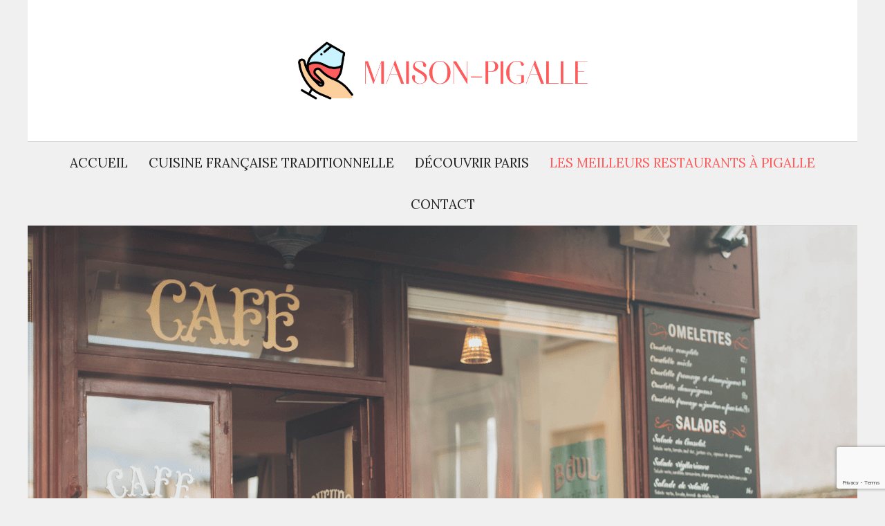

--- FILE ---
content_type: text/html; charset=utf-8
request_url: https://www.google.com/recaptcha/api2/anchor?ar=1&k=6Ld5IhorAAAAAAJOKVjp58bAYRKxYQ9k9DeRo9nC&co=aHR0cHM6Ly93d3cubWFpc29uLXBpZ2FsbGUuY29tOjQ0Mw..&hl=en&v=N67nZn4AqZkNcbeMu4prBgzg&size=invisible&anchor-ms=20000&execute-ms=30000&cb=clc0aphq01xo
body_size: 49577
content:
<!DOCTYPE HTML><html dir="ltr" lang="en"><head><meta http-equiv="Content-Type" content="text/html; charset=UTF-8">
<meta http-equiv="X-UA-Compatible" content="IE=edge">
<title>reCAPTCHA</title>
<style type="text/css">
/* cyrillic-ext */
@font-face {
  font-family: 'Roboto';
  font-style: normal;
  font-weight: 400;
  font-stretch: 100%;
  src: url(//fonts.gstatic.com/s/roboto/v48/KFO7CnqEu92Fr1ME7kSn66aGLdTylUAMa3GUBHMdazTgWw.woff2) format('woff2');
  unicode-range: U+0460-052F, U+1C80-1C8A, U+20B4, U+2DE0-2DFF, U+A640-A69F, U+FE2E-FE2F;
}
/* cyrillic */
@font-face {
  font-family: 'Roboto';
  font-style: normal;
  font-weight: 400;
  font-stretch: 100%;
  src: url(//fonts.gstatic.com/s/roboto/v48/KFO7CnqEu92Fr1ME7kSn66aGLdTylUAMa3iUBHMdazTgWw.woff2) format('woff2');
  unicode-range: U+0301, U+0400-045F, U+0490-0491, U+04B0-04B1, U+2116;
}
/* greek-ext */
@font-face {
  font-family: 'Roboto';
  font-style: normal;
  font-weight: 400;
  font-stretch: 100%;
  src: url(//fonts.gstatic.com/s/roboto/v48/KFO7CnqEu92Fr1ME7kSn66aGLdTylUAMa3CUBHMdazTgWw.woff2) format('woff2');
  unicode-range: U+1F00-1FFF;
}
/* greek */
@font-face {
  font-family: 'Roboto';
  font-style: normal;
  font-weight: 400;
  font-stretch: 100%;
  src: url(//fonts.gstatic.com/s/roboto/v48/KFO7CnqEu92Fr1ME7kSn66aGLdTylUAMa3-UBHMdazTgWw.woff2) format('woff2');
  unicode-range: U+0370-0377, U+037A-037F, U+0384-038A, U+038C, U+038E-03A1, U+03A3-03FF;
}
/* math */
@font-face {
  font-family: 'Roboto';
  font-style: normal;
  font-weight: 400;
  font-stretch: 100%;
  src: url(//fonts.gstatic.com/s/roboto/v48/KFO7CnqEu92Fr1ME7kSn66aGLdTylUAMawCUBHMdazTgWw.woff2) format('woff2');
  unicode-range: U+0302-0303, U+0305, U+0307-0308, U+0310, U+0312, U+0315, U+031A, U+0326-0327, U+032C, U+032F-0330, U+0332-0333, U+0338, U+033A, U+0346, U+034D, U+0391-03A1, U+03A3-03A9, U+03B1-03C9, U+03D1, U+03D5-03D6, U+03F0-03F1, U+03F4-03F5, U+2016-2017, U+2034-2038, U+203C, U+2040, U+2043, U+2047, U+2050, U+2057, U+205F, U+2070-2071, U+2074-208E, U+2090-209C, U+20D0-20DC, U+20E1, U+20E5-20EF, U+2100-2112, U+2114-2115, U+2117-2121, U+2123-214F, U+2190, U+2192, U+2194-21AE, U+21B0-21E5, U+21F1-21F2, U+21F4-2211, U+2213-2214, U+2216-22FF, U+2308-230B, U+2310, U+2319, U+231C-2321, U+2336-237A, U+237C, U+2395, U+239B-23B7, U+23D0, U+23DC-23E1, U+2474-2475, U+25AF, U+25B3, U+25B7, U+25BD, U+25C1, U+25CA, U+25CC, U+25FB, U+266D-266F, U+27C0-27FF, U+2900-2AFF, U+2B0E-2B11, U+2B30-2B4C, U+2BFE, U+3030, U+FF5B, U+FF5D, U+1D400-1D7FF, U+1EE00-1EEFF;
}
/* symbols */
@font-face {
  font-family: 'Roboto';
  font-style: normal;
  font-weight: 400;
  font-stretch: 100%;
  src: url(//fonts.gstatic.com/s/roboto/v48/KFO7CnqEu92Fr1ME7kSn66aGLdTylUAMaxKUBHMdazTgWw.woff2) format('woff2');
  unicode-range: U+0001-000C, U+000E-001F, U+007F-009F, U+20DD-20E0, U+20E2-20E4, U+2150-218F, U+2190, U+2192, U+2194-2199, U+21AF, U+21E6-21F0, U+21F3, U+2218-2219, U+2299, U+22C4-22C6, U+2300-243F, U+2440-244A, U+2460-24FF, U+25A0-27BF, U+2800-28FF, U+2921-2922, U+2981, U+29BF, U+29EB, U+2B00-2BFF, U+4DC0-4DFF, U+FFF9-FFFB, U+10140-1018E, U+10190-1019C, U+101A0, U+101D0-101FD, U+102E0-102FB, U+10E60-10E7E, U+1D2C0-1D2D3, U+1D2E0-1D37F, U+1F000-1F0FF, U+1F100-1F1AD, U+1F1E6-1F1FF, U+1F30D-1F30F, U+1F315, U+1F31C, U+1F31E, U+1F320-1F32C, U+1F336, U+1F378, U+1F37D, U+1F382, U+1F393-1F39F, U+1F3A7-1F3A8, U+1F3AC-1F3AF, U+1F3C2, U+1F3C4-1F3C6, U+1F3CA-1F3CE, U+1F3D4-1F3E0, U+1F3ED, U+1F3F1-1F3F3, U+1F3F5-1F3F7, U+1F408, U+1F415, U+1F41F, U+1F426, U+1F43F, U+1F441-1F442, U+1F444, U+1F446-1F449, U+1F44C-1F44E, U+1F453, U+1F46A, U+1F47D, U+1F4A3, U+1F4B0, U+1F4B3, U+1F4B9, U+1F4BB, U+1F4BF, U+1F4C8-1F4CB, U+1F4D6, U+1F4DA, U+1F4DF, U+1F4E3-1F4E6, U+1F4EA-1F4ED, U+1F4F7, U+1F4F9-1F4FB, U+1F4FD-1F4FE, U+1F503, U+1F507-1F50B, U+1F50D, U+1F512-1F513, U+1F53E-1F54A, U+1F54F-1F5FA, U+1F610, U+1F650-1F67F, U+1F687, U+1F68D, U+1F691, U+1F694, U+1F698, U+1F6AD, U+1F6B2, U+1F6B9-1F6BA, U+1F6BC, U+1F6C6-1F6CF, U+1F6D3-1F6D7, U+1F6E0-1F6EA, U+1F6F0-1F6F3, U+1F6F7-1F6FC, U+1F700-1F7FF, U+1F800-1F80B, U+1F810-1F847, U+1F850-1F859, U+1F860-1F887, U+1F890-1F8AD, U+1F8B0-1F8BB, U+1F8C0-1F8C1, U+1F900-1F90B, U+1F93B, U+1F946, U+1F984, U+1F996, U+1F9E9, U+1FA00-1FA6F, U+1FA70-1FA7C, U+1FA80-1FA89, U+1FA8F-1FAC6, U+1FACE-1FADC, U+1FADF-1FAE9, U+1FAF0-1FAF8, U+1FB00-1FBFF;
}
/* vietnamese */
@font-face {
  font-family: 'Roboto';
  font-style: normal;
  font-weight: 400;
  font-stretch: 100%;
  src: url(//fonts.gstatic.com/s/roboto/v48/KFO7CnqEu92Fr1ME7kSn66aGLdTylUAMa3OUBHMdazTgWw.woff2) format('woff2');
  unicode-range: U+0102-0103, U+0110-0111, U+0128-0129, U+0168-0169, U+01A0-01A1, U+01AF-01B0, U+0300-0301, U+0303-0304, U+0308-0309, U+0323, U+0329, U+1EA0-1EF9, U+20AB;
}
/* latin-ext */
@font-face {
  font-family: 'Roboto';
  font-style: normal;
  font-weight: 400;
  font-stretch: 100%;
  src: url(//fonts.gstatic.com/s/roboto/v48/KFO7CnqEu92Fr1ME7kSn66aGLdTylUAMa3KUBHMdazTgWw.woff2) format('woff2');
  unicode-range: U+0100-02BA, U+02BD-02C5, U+02C7-02CC, U+02CE-02D7, U+02DD-02FF, U+0304, U+0308, U+0329, U+1D00-1DBF, U+1E00-1E9F, U+1EF2-1EFF, U+2020, U+20A0-20AB, U+20AD-20C0, U+2113, U+2C60-2C7F, U+A720-A7FF;
}
/* latin */
@font-face {
  font-family: 'Roboto';
  font-style: normal;
  font-weight: 400;
  font-stretch: 100%;
  src: url(//fonts.gstatic.com/s/roboto/v48/KFO7CnqEu92Fr1ME7kSn66aGLdTylUAMa3yUBHMdazQ.woff2) format('woff2');
  unicode-range: U+0000-00FF, U+0131, U+0152-0153, U+02BB-02BC, U+02C6, U+02DA, U+02DC, U+0304, U+0308, U+0329, U+2000-206F, U+20AC, U+2122, U+2191, U+2193, U+2212, U+2215, U+FEFF, U+FFFD;
}
/* cyrillic-ext */
@font-face {
  font-family: 'Roboto';
  font-style: normal;
  font-weight: 500;
  font-stretch: 100%;
  src: url(//fonts.gstatic.com/s/roboto/v48/KFO7CnqEu92Fr1ME7kSn66aGLdTylUAMa3GUBHMdazTgWw.woff2) format('woff2');
  unicode-range: U+0460-052F, U+1C80-1C8A, U+20B4, U+2DE0-2DFF, U+A640-A69F, U+FE2E-FE2F;
}
/* cyrillic */
@font-face {
  font-family: 'Roboto';
  font-style: normal;
  font-weight: 500;
  font-stretch: 100%;
  src: url(//fonts.gstatic.com/s/roboto/v48/KFO7CnqEu92Fr1ME7kSn66aGLdTylUAMa3iUBHMdazTgWw.woff2) format('woff2');
  unicode-range: U+0301, U+0400-045F, U+0490-0491, U+04B0-04B1, U+2116;
}
/* greek-ext */
@font-face {
  font-family: 'Roboto';
  font-style: normal;
  font-weight: 500;
  font-stretch: 100%;
  src: url(//fonts.gstatic.com/s/roboto/v48/KFO7CnqEu92Fr1ME7kSn66aGLdTylUAMa3CUBHMdazTgWw.woff2) format('woff2');
  unicode-range: U+1F00-1FFF;
}
/* greek */
@font-face {
  font-family: 'Roboto';
  font-style: normal;
  font-weight: 500;
  font-stretch: 100%;
  src: url(//fonts.gstatic.com/s/roboto/v48/KFO7CnqEu92Fr1ME7kSn66aGLdTylUAMa3-UBHMdazTgWw.woff2) format('woff2');
  unicode-range: U+0370-0377, U+037A-037F, U+0384-038A, U+038C, U+038E-03A1, U+03A3-03FF;
}
/* math */
@font-face {
  font-family: 'Roboto';
  font-style: normal;
  font-weight: 500;
  font-stretch: 100%;
  src: url(//fonts.gstatic.com/s/roboto/v48/KFO7CnqEu92Fr1ME7kSn66aGLdTylUAMawCUBHMdazTgWw.woff2) format('woff2');
  unicode-range: U+0302-0303, U+0305, U+0307-0308, U+0310, U+0312, U+0315, U+031A, U+0326-0327, U+032C, U+032F-0330, U+0332-0333, U+0338, U+033A, U+0346, U+034D, U+0391-03A1, U+03A3-03A9, U+03B1-03C9, U+03D1, U+03D5-03D6, U+03F0-03F1, U+03F4-03F5, U+2016-2017, U+2034-2038, U+203C, U+2040, U+2043, U+2047, U+2050, U+2057, U+205F, U+2070-2071, U+2074-208E, U+2090-209C, U+20D0-20DC, U+20E1, U+20E5-20EF, U+2100-2112, U+2114-2115, U+2117-2121, U+2123-214F, U+2190, U+2192, U+2194-21AE, U+21B0-21E5, U+21F1-21F2, U+21F4-2211, U+2213-2214, U+2216-22FF, U+2308-230B, U+2310, U+2319, U+231C-2321, U+2336-237A, U+237C, U+2395, U+239B-23B7, U+23D0, U+23DC-23E1, U+2474-2475, U+25AF, U+25B3, U+25B7, U+25BD, U+25C1, U+25CA, U+25CC, U+25FB, U+266D-266F, U+27C0-27FF, U+2900-2AFF, U+2B0E-2B11, U+2B30-2B4C, U+2BFE, U+3030, U+FF5B, U+FF5D, U+1D400-1D7FF, U+1EE00-1EEFF;
}
/* symbols */
@font-face {
  font-family: 'Roboto';
  font-style: normal;
  font-weight: 500;
  font-stretch: 100%;
  src: url(//fonts.gstatic.com/s/roboto/v48/KFO7CnqEu92Fr1ME7kSn66aGLdTylUAMaxKUBHMdazTgWw.woff2) format('woff2');
  unicode-range: U+0001-000C, U+000E-001F, U+007F-009F, U+20DD-20E0, U+20E2-20E4, U+2150-218F, U+2190, U+2192, U+2194-2199, U+21AF, U+21E6-21F0, U+21F3, U+2218-2219, U+2299, U+22C4-22C6, U+2300-243F, U+2440-244A, U+2460-24FF, U+25A0-27BF, U+2800-28FF, U+2921-2922, U+2981, U+29BF, U+29EB, U+2B00-2BFF, U+4DC0-4DFF, U+FFF9-FFFB, U+10140-1018E, U+10190-1019C, U+101A0, U+101D0-101FD, U+102E0-102FB, U+10E60-10E7E, U+1D2C0-1D2D3, U+1D2E0-1D37F, U+1F000-1F0FF, U+1F100-1F1AD, U+1F1E6-1F1FF, U+1F30D-1F30F, U+1F315, U+1F31C, U+1F31E, U+1F320-1F32C, U+1F336, U+1F378, U+1F37D, U+1F382, U+1F393-1F39F, U+1F3A7-1F3A8, U+1F3AC-1F3AF, U+1F3C2, U+1F3C4-1F3C6, U+1F3CA-1F3CE, U+1F3D4-1F3E0, U+1F3ED, U+1F3F1-1F3F3, U+1F3F5-1F3F7, U+1F408, U+1F415, U+1F41F, U+1F426, U+1F43F, U+1F441-1F442, U+1F444, U+1F446-1F449, U+1F44C-1F44E, U+1F453, U+1F46A, U+1F47D, U+1F4A3, U+1F4B0, U+1F4B3, U+1F4B9, U+1F4BB, U+1F4BF, U+1F4C8-1F4CB, U+1F4D6, U+1F4DA, U+1F4DF, U+1F4E3-1F4E6, U+1F4EA-1F4ED, U+1F4F7, U+1F4F9-1F4FB, U+1F4FD-1F4FE, U+1F503, U+1F507-1F50B, U+1F50D, U+1F512-1F513, U+1F53E-1F54A, U+1F54F-1F5FA, U+1F610, U+1F650-1F67F, U+1F687, U+1F68D, U+1F691, U+1F694, U+1F698, U+1F6AD, U+1F6B2, U+1F6B9-1F6BA, U+1F6BC, U+1F6C6-1F6CF, U+1F6D3-1F6D7, U+1F6E0-1F6EA, U+1F6F0-1F6F3, U+1F6F7-1F6FC, U+1F700-1F7FF, U+1F800-1F80B, U+1F810-1F847, U+1F850-1F859, U+1F860-1F887, U+1F890-1F8AD, U+1F8B0-1F8BB, U+1F8C0-1F8C1, U+1F900-1F90B, U+1F93B, U+1F946, U+1F984, U+1F996, U+1F9E9, U+1FA00-1FA6F, U+1FA70-1FA7C, U+1FA80-1FA89, U+1FA8F-1FAC6, U+1FACE-1FADC, U+1FADF-1FAE9, U+1FAF0-1FAF8, U+1FB00-1FBFF;
}
/* vietnamese */
@font-face {
  font-family: 'Roboto';
  font-style: normal;
  font-weight: 500;
  font-stretch: 100%;
  src: url(//fonts.gstatic.com/s/roboto/v48/KFO7CnqEu92Fr1ME7kSn66aGLdTylUAMa3OUBHMdazTgWw.woff2) format('woff2');
  unicode-range: U+0102-0103, U+0110-0111, U+0128-0129, U+0168-0169, U+01A0-01A1, U+01AF-01B0, U+0300-0301, U+0303-0304, U+0308-0309, U+0323, U+0329, U+1EA0-1EF9, U+20AB;
}
/* latin-ext */
@font-face {
  font-family: 'Roboto';
  font-style: normal;
  font-weight: 500;
  font-stretch: 100%;
  src: url(//fonts.gstatic.com/s/roboto/v48/KFO7CnqEu92Fr1ME7kSn66aGLdTylUAMa3KUBHMdazTgWw.woff2) format('woff2');
  unicode-range: U+0100-02BA, U+02BD-02C5, U+02C7-02CC, U+02CE-02D7, U+02DD-02FF, U+0304, U+0308, U+0329, U+1D00-1DBF, U+1E00-1E9F, U+1EF2-1EFF, U+2020, U+20A0-20AB, U+20AD-20C0, U+2113, U+2C60-2C7F, U+A720-A7FF;
}
/* latin */
@font-face {
  font-family: 'Roboto';
  font-style: normal;
  font-weight: 500;
  font-stretch: 100%;
  src: url(//fonts.gstatic.com/s/roboto/v48/KFO7CnqEu92Fr1ME7kSn66aGLdTylUAMa3yUBHMdazQ.woff2) format('woff2');
  unicode-range: U+0000-00FF, U+0131, U+0152-0153, U+02BB-02BC, U+02C6, U+02DA, U+02DC, U+0304, U+0308, U+0329, U+2000-206F, U+20AC, U+2122, U+2191, U+2193, U+2212, U+2215, U+FEFF, U+FFFD;
}
/* cyrillic-ext */
@font-face {
  font-family: 'Roboto';
  font-style: normal;
  font-weight: 900;
  font-stretch: 100%;
  src: url(//fonts.gstatic.com/s/roboto/v48/KFO7CnqEu92Fr1ME7kSn66aGLdTylUAMa3GUBHMdazTgWw.woff2) format('woff2');
  unicode-range: U+0460-052F, U+1C80-1C8A, U+20B4, U+2DE0-2DFF, U+A640-A69F, U+FE2E-FE2F;
}
/* cyrillic */
@font-face {
  font-family: 'Roboto';
  font-style: normal;
  font-weight: 900;
  font-stretch: 100%;
  src: url(//fonts.gstatic.com/s/roboto/v48/KFO7CnqEu92Fr1ME7kSn66aGLdTylUAMa3iUBHMdazTgWw.woff2) format('woff2');
  unicode-range: U+0301, U+0400-045F, U+0490-0491, U+04B0-04B1, U+2116;
}
/* greek-ext */
@font-face {
  font-family: 'Roboto';
  font-style: normal;
  font-weight: 900;
  font-stretch: 100%;
  src: url(//fonts.gstatic.com/s/roboto/v48/KFO7CnqEu92Fr1ME7kSn66aGLdTylUAMa3CUBHMdazTgWw.woff2) format('woff2');
  unicode-range: U+1F00-1FFF;
}
/* greek */
@font-face {
  font-family: 'Roboto';
  font-style: normal;
  font-weight: 900;
  font-stretch: 100%;
  src: url(//fonts.gstatic.com/s/roboto/v48/KFO7CnqEu92Fr1ME7kSn66aGLdTylUAMa3-UBHMdazTgWw.woff2) format('woff2');
  unicode-range: U+0370-0377, U+037A-037F, U+0384-038A, U+038C, U+038E-03A1, U+03A3-03FF;
}
/* math */
@font-face {
  font-family: 'Roboto';
  font-style: normal;
  font-weight: 900;
  font-stretch: 100%;
  src: url(//fonts.gstatic.com/s/roboto/v48/KFO7CnqEu92Fr1ME7kSn66aGLdTylUAMawCUBHMdazTgWw.woff2) format('woff2');
  unicode-range: U+0302-0303, U+0305, U+0307-0308, U+0310, U+0312, U+0315, U+031A, U+0326-0327, U+032C, U+032F-0330, U+0332-0333, U+0338, U+033A, U+0346, U+034D, U+0391-03A1, U+03A3-03A9, U+03B1-03C9, U+03D1, U+03D5-03D6, U+03F0-03F1, U+03F4-03F5, U+2016-2017, U+2034-2038, U+203C, U+2040, U+2043, U+2047, U+2050, U+2057, U+205F, U+2070-2071, U+2074-208E, U+2090-209C, U+20D0-20DC, U+20E1, U+20E5-20EF, U+2100-2112, U+2114-2115, U+2117-2121, U+2123-214F, U+2190, U+2192, U+2194-21AE, U+21B0-21E5, U+21F1-21F2, U+21F4-2211, U+2213-2214, U+2216-22FF, U+2308-230B, U+2310, U+2319, U+231C-2321, U+2336-237A, U+237C, U+2395, U+239B-23B7, U+23D0, U+23DC-23E1, U+2474-2475, U+25AF, U+25B3, U+25B7, U+25BD, U+25C1, U+25CA, U+25CC, U+25FB, U+266D-266F, U+27C0-27FF, U+2900-2AFF, U+2B0E-2B11, U+2B30-2B4C, U+2BFE, U+3030, U+FF5B, U+FF5D, U+1D400-1D7FF, U+1EE00-1EEFF;
}
/* symbols */
@font-face {
  font-family: 'Roboto';
  font-style: normal;
  font-weight: 900;
  font-stretch: 100%;
  src: url(//fonts.gstatic.com/s/roboto/v48/KFO7CnqEu92Fr1ME7kSn66aGLdTylUAMaxKUBHMdazTgWw.woff2) format('woff2');
  unicode-range: U+0001-000C, U+000E-001F, U+007F-009F, U+20DD-20E0, U+20E2-20E4, U+2150-218F, U+2190, U+2192, U+2194-2199, U+21AF, U+21E6-21F0, U+21F3, U+2218-2219, U+2299, U+22C4-22C6, U+2300-243F, U+2440-244A, U+2460-24FF, U+25A0-27BF, U+2800-28FF, U+2921-2922, U+2981, U+29BF, U+29EB, U+2B00-2BFF, U+4DC0-4DFF, U+FFF9-FFFB, U+10140-1018E, U+10190-1019C, U+101A0, U+101D0-101FD, U+102E0-102FB, U+10E60-10E7E, U+1D2C0-1D2D3, U+1D2E0-1D37F, U+1F000-1F0FF, U+1F100-1F1AD, U+1F1E6-1F1FF, U+1F30D-1F30F, U+1F315, U+1F31C, U+1F31E, U+1F320-1F32C, U+1F336, U+1F378, U+1F37D, U+1F382, U+1F393-1F39F, U+1F3A7-1F3A8, U+1F3AC-1F3AF, U+1F3C2, U+1F3C4-1F3C6, U+1F3CA-1F3CE, U+1F3D4-1F3E0, U+1F3ED, U+1F3F1-1F3F3, U+1F3F5-1F3F7, U+1F408, U+1F415, U+1F41F, U+1F426, U+1F43F, U+1F441-1F442, U+1F444, U+1F446-1F449, U+1F44C-1F44E, U+1F453, U+1F46A, U+1F47D, U+1F4A3, U+1F4B0, U+1F4B3, U+1F4B9, U+1F4BB, U+1F4BF, U+1F4C8-1F4CB, U+1F4D6, U+1F4DA, U+1F4DF, U+1F4E3-1F4E6, U+1F4EA-1F4ED, U+1F4F7, U+1F4F9-1F4FB, U+1F4FD-1F4FE, U+1F503, U+1F507-1F50B, U+1F50D, U+1F512-1F513, U+1F53E-1F54A, U+1F54F-1F5FA, U+1F610, U+1F650-1F67F, U+1F687, U+1F68D, U+1F691, U+1F694, U+1F698, U+1F6AD, U+1F6B2, U+1F6B9-1F6BA, U+1F6BC, U+1F6C6-1F6CF, U+1F6D3-1F6D7, U+1F6E0-1F6EA, U+1F6F0-1F6F3, U+1F6F7-1F6FC, U+1F700-1F7FF, U+1F800-1F80B, U+1F810-1F847, U+1F850-1F859, U+1F860-1F887, U+1F890-1F8AD, U+1F8B0-1F8BB, U+1F8C0-1F8C1, U+1F900-1F90B, U+1F93B, U+1F946, U+1F984, U+1F996, U+1F9E9, U+1FA00-1FA6F, U+1FA70-1FA7C, U+1FA80-1FA89, U+1FA8F-1FAC6, U+1FACE-1FADC, U+1FADF-1FAE9, U+1FAF0-1FAF8, U+1FB00-1FBFF;
}
/* vietnamese */
@font-face {
  font-family: 'Roboto';
  font-style: normal;
  font-weight: 900;
  font-stretch: 100%;
  src: url(//fonts.gstatic.com/s/roboto/v48/KFO7CnqEu92Fr1ME7kSn66aGLdTylUAMa3OUBHMdazTgWw.woff2) format('woff2');
  unicode-range: U+0102-0103, U+0110-0111, U+0128-0129, U+0168-0169, U+01A0-01A1, U+01AF-01B0, U+0300-0301, U+0303-0304, U+0308-0309, U+0323, U+0329, U+1EA0-1EF9, U+20AB;
}
/* latin-ext */
@font-face {
  font-family: 'Roboto';
  font-style: normal;
  font-weight: 900;
  font-stretch: 100%;
  src: url(//fonts.gstatic.com/s/roboto/v48/KFO7CnqEu92Fr1ME7kSn66aGLdTylUAMa3KUBHMdazTgWw.woff2) format('woff2');
  unicode-range: U+0100-02BA, U+02BD-02C5, U+02C7-02CC, U+02CE-02D7, U+02DD-02FF, U+0304, U+0308, U+0329, U+1D00-1DBF, U+1E00-1E9F, U+1EF2-1EFF, U+2020, U+20A0-20AB, U+20AD-20C0, U+2113, U+2C60-2C7F, U+A720-A7FF;
}
/* latin */
@font-face {
  font-family: 'Roboto';
  font-style: normal;
  font-weight: 900;
  font-stretch: 100%;
  src: url(//fonts.gstatic.com/s/roboto/v48/KFO7CnqEu92Fr1ME7kSn66aGLdTylUAMa3yUBHMdazQ.woff2) format('woff2');
  unicode-range: U+0000-00FF, U+0131, U+0152-0153, U+02BB-02BC, U+02C6, U+02DA, U+02DC, U+0304, U+0308, U+0329, U+2000-206F, U+20AC, U+2122, U+2191, U+2193, U+2212, U+2215, U+FEFF, U+FFFD;
}

</style>
<link rel="stylesheet" type="text/css" href="https://www.gstatic.com/recaptcha/releases/N67nZn4AqZkNcbeMu4prBgzg/styles__ltr.css">
<script nonce="-l62YqCy_G7ILx0nXKxluA" type="text/javascript">window['__recaptcha_api'] = 'https://www.google.com/recaptcha/api2/';</script>
<script type="text/javascript" src="https://www.gstatic.com/recaptcha/releases/N67nZn4AqZkNcbeMu4prBgzg/recaptcha__en.js" nonce="-l62YqCy_G7ILx0nXKxluA">
      
    </script></head>
<body><div id="rc-anchor-alert" class="rc-anchor-alert"></div>
<input type="hidden" id="recaptcha-token" value="[base64]">
<script type="text/javascript" nonce="-l62YqCy_G7ILx0nXKxluA">
      recaptcha.anchor.Main.init("[\x22ainput\x22,[\x22bgdata\x22,\x22\x22,\[base64]/[base64]/[base64]/bmV3IHJbeF0oY1swXSk6RT09Mj9uZXcgclt4XShjWzBdLGNbMV0pOkU9PTM/bmV3IHJbeF0oY1swXSxjWzFdLGNbMl0pOkU9PTQ/[base64]/[base64]/[base64]/[base64]/[base64]/[base64]/[base64]/[base64]\x22,\[base64]\\u003d\\u003d\x22,\x22AcOiJzAcCGUnR8OvOQYRagPDtkBRw5lUbT1fTcO4eX3Cs1hdw6B7w4dfaHpkw4DCgMKgR1Rowplew5Vxw4LDmjnDvVvDvcK4ZgrCoV/[base64]/CqTLCm3R5TAQ4w7LCgSYTwr/CtcO/[base64]/DnQLCvMODPzPDk1rCoBTDmDXCjsOOKcO0AcOCw7nCjsKAbynChMO4w7ALVH/ChcObdMKXJ8OQT8OsYGjCjRbDuyfDozEcAEIFckYaw64Kw6zClxbDjcKNQnMmNBvDh8K6w4Yew4dWfz7CuMO9wqzDjcOGw73CvgDDvMOdw5UdwqTDqMKLw5p2AS/DhMKUYsKiF8K9QcKIA8Kqe8KPWBtRayDCkEnCp8O/UmrCq8Kdw6jClMOgw5DCpxPCiSQEw6nClk03UBXDqGI0w5XCnXzDmz4+YAbDuS1lBcKfw58nKG7Cs8OgIsO2wpzCkcKowo/[base64]/[base64]/Cp8O+wr4FOsK+Zm7Cu8KBwqLDiklWPsKYBgTDh2bCkMOaHU9lw7BRFcOYwrnCpntZJ0plwqvCgAXDqcKBw77CuDrDhMKXJm/[base64]/DpcKHw7XDswwKNm0sw7INw43Ck01rPXnCiWbCosOPw73DgwbCqMOeP1bCusKbaT7DpcOcw48hVsOfw6rCrFzDt8KlMsKUQ8OQwq3DuX/CpcK6aMOrw57DvSV/wpddWcObwpbCgkEqwqo3wo7CuGjDhQ4uw6TCq0fDkRo8JsO/PivDvUxmDcKxJ0MOLsK4OsK1ZCvCiS7Dp8OTXXIHw7FKw6EZL8Oiw5/CnMK1fknCpsOtw4Ypw50MwoJYdRrCm8OJwq4gw6PDgyHCnxHClMOZBsKLUQhjR2l7w5DDnwEZw4/DlMKhwofDtRgaKQ3Ck8O0HMKUwpZtQDQDZ8OnLcORX3pRcE3CoMOcb3Ejwoodwrd5OcKrw7nCqcOpC8O0wpkUSMOFw7/Cq0rDqk1SK3ULIcOuw7lIw4RzYg4Ww5fCtBTClsOSfcKcambCrsOhw6EDw4cNcMORL3LCllPCgcOMwpNwHcKjX3EnwoLDs8OOwosew7bDk8K7DcOrJBRTw5RAIG5EwotzwrzDjQrDkSPClcKfwqbDu8OEQDPDncK/f1pOw6rCiiMUwoQVETAEw67Ds8OHw4zDvcKdZMKCwprDlsOkD8K6VMKzGcO/wr9/e8OpLsOMB8K0DTzCuEjCgnjCnsO3PQHCrcKgekjDhcO4FMKRUcKRGsOnw4DCmDXDoMKxwoYUFcKmf8OfH3QteMO5woPDqMK/w75EwpDDuSHCnsOsPXTDr8KmPQZkwqnDicKawqwFwpTCgBDCicOuw69bwr3CjMO/KsKFw7cXQGwzVlvDoMKjM8KcwpDClVLDu8KmworCkcKbwprDpgUqBD7CujXCkFguPyBAwocGUMKwN1l4w4zCji/[base64]/WcK3MlHDjcOcw4rDvcOJJ8KeVQvDozhmTcKNFVhtw6/DsVjDisO3wp5ECDQ7w6Ygw4TCr8Ozw6DDosK+w7AEAMOQw6NVwqHDksOcKsKhwqEHQnzCkTLCmcODwprDjQQhwpc4dsOkwrXDrsKpc8O/w6Bcw6fClXIfMC0JLVY7EEjCkMOuwp5nWlDDh8ODESrCumYVworDuMKCw53ClsKYWw1PKw5wAlYVak/DjcOSOxIcwoXDgivDicOlEFxqw5UWwoxHwrDCh8K1w7N2SnFWA8O5ZxY2w5AncsKHOinCm8Onw4YWwqPDvMOyY8OgwrbCrkrCiWFOworDqcOdw5jDt03DkMO6woTCksOcCMOnYsK0c8OcwqbDlsOVAMKGw7nCmMOLw4kPbCPDgF/[base64]/[base64]/FmVqwpg0wpp6wqUENVIOwrXDqMKpEcOrw77CmyYLwrMZaDEuw6rDiMKew6Ruw7bDhxMrw4XDjA5cE8ORasO2w6DClStgw7fDsBM7HV/CuB07w54Fw4TDgT1Iwqg7GCXCscKFw5vCnyvDp8KYw6lYTcK+M8OtaBB7wovDqTTCiMKdeBZzTjweTyTDniYlSFIgwqE2VgcZYMKEwq8cwq3CnsOSw4XCkMORGSQYwobCh8O/DEU8wovDuF0VfMKNB39XVjXDqMKJw5jCisOfRsKtC0E/wphzDwLCqMOOB37CgsODRMKNR2/CjMKOAB0cGsOGYXPDv8OmT8K5wp3Cri9+wpTCrkQFA8ONbMO/Z3c2wrTDiRJkw65CPAoqLFY8FcKQQmI/[base64]/P8Kew5pbwp9lMhXCvCgrw5vDmUsLw5w1w4XCtGFLVVXChMO2w4J9LcOYw4PDiXrDqMO1wqrCpsOfWcO/[base64]/DtMO5TsOqwrHCoWZZw6DCiF0Uwq5jw5gbw5UbeMO7GcOHwrQsTcOKw7MRVB92wowsGmcWw7MTC8K7wq/CjTLDuMKKwo3ClxnCngDClcOIVcOJfMKowowywoYRDsOMwrAPRsOywp8Hw4XDpB3CpWJrTC3Dvz4XIcKYw7jDusKnQlvCjltpwp4Xw401wpLCtzgXSHfDhsKQwoRHw6fCosK0w7dJEEt5wo/[base64]/DnU/CngPCo27Cuh7Dl8OXw6Fdw7IOw7hkMSnDsVfDlhTDl8OKb3k4dcOtR1Y9QkfDpFcvHwTDlGFdIcKqwoQrKBE7aTrDkMK1HUJ8wo/[base64]/CqkIQDMKdwrdsEMOIwoApcWFgw53DlcOZFcK4wqvDscKCO8KSODHDlsKcwrpAwp/DsMKKwpnDtcKTacOmICE1w7A5acKUYMO9YS1WwoEyH1/Dr0Y2Ols7w7fCoMKXwpZ9wrzDtsOHehnDtzrCosKlSsOWw4TCmjHCq8OhC8KQE8O8Qi9yw6QnGcKbNMOgbMKUw47DinLDh8Khw5ZpEMOqKB/[base64]/ChSdrE1wqACR6wrXDp1Ygw7YwwoYbHWLDt8OzwqfCihwGRsK4C8Ktwok2Ijtuwp0OF8KvYMK1fW5rYgTDoMK6w7rCpMKnRsOqw63Ciyg4wp/DnsKVRMKpwrBvwp3CnykjwobCssOYUcOiPsKHwpTCssKdMcOawqhlw4jDssKUYxgTwq3Cl0Nfw5gaE1dawqvCsBPDoV3DjcKLJhzCpsOlK05lRXgkwpU9dRgSYMKgVEoBTEkQIQBiHsOVKMOUCMKDN8KXwrk0GMOtHsOsfWTDgMORHAfCvA/DmcOcVcOLVyF+E8KoYwLChsKZQcO/woQtZsO4akXDqGc2WsK8wrfDsE7ChcKHCDRaFhfChzVnw50ZTcKrw4nDvhB2w5pHwpvCjjDDqU7Co1jCtcKNwq1JZMKVBsK3wr17woTDjw/DrsKRw5XDqcKBKcKVR8O3Ij4qwqXClTvCmBnDllJnw5tow6zCisOpw59dF8KxfcOFw6nDvcKWesOywonCqHvDtmzCjzTDmGssw5MAYMKQw6J1ag0qwqHDmENhXGPDrC/CqcOKaENtw5vCtyXDhXkpw6RzwrLCuMOkwpRmZcK5AMKTcMOXw6RpwojCkwJUDsKwAcOmw7fCu8KywqnDhMOhbcKiw6bCg8ORwonCgsK3w6QTwqtmUykYbMKow4HDq8KpHB58EQEDw6wLRyPCk8OpYcOqwoPCm8OBw5/DkMOYRcOHDwbDkcKfOMOqGAHDhMKiw5l/wrXCjMKKw5vDjS7Co0rDvcKtHz7Dh1TDpmtbwrLDocOtw64Uw63Co8OJFcOiwqXCmcOcw6srTcKtw57DgRHDll3DunnDvBnDoMODfMK1wqvDhMOJw7zDnsOzw4PCtEHChsOLI8OOfxbCj8OLJMKDw4sfBnxNBcOcTsK9VCIedk/DoMKYwpLCv8OawpoywoUgPC/DhFfDjVHDksOVwqPDh3U1wqBjSRk1w7PDihPDvD4kJ1LDrBd0w6zDnQnCkMK1wqLCqBfCnMOtwqNGw7YtwpBjwovDjMOVw7TDpyFlOB12aEYyw4fDhsOVwrXDl8O7w5/Dtx3ClRcIMSFVNMOKeFzDiDEQw4PChsOfdMKfwppcBMKUworCrMOTwqg1w4rDg8OHwr/DtcKaYMKmenLCq8KBw5XCpxPDhS7DqMKbwrfDuH59wp4rw5BlwoTDl8O7XyFfEA3DtcO6LjHCnMK8w7jCnGMxw4jDklLDisKswo/CmU3DvW0FHVEGwo7DsE3Ch2pfE8Oxw547FDLDqUsSUMKPw5TDoWZ+wofCgMO5ajjDjFHDqcKLS8O/YmPDosOmHjwle28baXVvwo7CiC7DmzdQw7jCsD3CpBxyG8KUwqHDm0PDv2EDw6jDm8O/PAzDp8OVcsOGBXMYYxrDkS1Ewq8gwpTDlUfDnzM2w7vDkMOzesKcHcKow6rDnMKTw4F+IsOjNcKpPlDDsB3CgmEXFjnCjMO5wp4AU1J5wrfDpm0eRQrCog4RKcK9d316w6fDlCnCmQZ6w7otw6wNOBXDr8OAAF8SVGZYw7HCugZpwq/DvsKAcx/CkMK3w7fDom3Di1DCksKKwonChMKTw4kef8O1wo/[base64]/DkWDCv1TDjMOMwo/CoMKxw5UyccOfw5xpOFDDrnrClVvCoUXCtQQ1dAXDvsOCw5DCvsKIwpzCl1NMY1rCtXZ6f8Kww4TCr8KFw4bCjFjDiz4tfWYuI1dLXX/DgGPCi8Kpwo/CisO2NsOQw6vDgcOXVj7DmDfDpS3DlcO8AcOpwrLDiMKEw6bDmcK5JhtDwqNYwoDDr2F5wr7CvcOew4w5w5ITwrbCjMK4VD7DmnnDucOHwqEowrEYfMKjw77CkE7Cr8KEw7/Dn8KnSRrDr8ONw7XDgjXCmMKLUWnCrEkBw5fCr8KTwpo8QsO8w6LCknpnw5Rhw7HCv8OldsOYBAbCj8KUVirDqikdw5vDvAFRwoE1w6dYSEbDvERxwpJMwqc9wqZHwrldw5B/UhDDlBPCicKDw4DCoMKQw4Maw51VwolmwqPCkMOZLTMJw6sSwogRwpPCnTjDucOqYsKDDFzCmnRkccOffU9bUMOywrXDuwTCrjMCw701wqrDjcKywqMEa8Kxw4hfwqpwKhwKw69PAGwbw5LDoBTChsO0LsOAQMO0WnFuegJjw5LCoMOHwqI/bsOiwoRiw6kpw77Dv8O7SQUyN1bDjcKYw6zCoXzDusKOVcKzEsOhbi/CscK5Q8OXGsKJZSfDiQgLKEHCiMOqKMK/wqnDvsKYKsOSwpU/w4QkwpbDtQ5EZ1nDh2zCjTJWCsObd8KLV8OpMcKxKMO6wrsxw6TDsA3ClcO2YsOYwrLClV3ChMOiwoMGeBUVwpw6w53CqgvCqUzDgGM7FsO9PcOXwpFYXcO8wqN4DxjCpmZWwrrCsxnClFhraQ3DhcOXFsOPFsOVw6AxwoMoTcOcbUJZwrHDrMOLw53CjcKrKWQOUcO/KsK8w7/DjMKKA8KMOsKowqxBNsOyTsOpXsKTEMOgQcKmwqjCsRoswp1+a8K8X3oBecKnwozDignCphA+w4XCh1/[base64]/[base64]/DrsOvdsOpecOJdVDDocKqwrEtw5xfw7xxXMOPwo9uw5LDv8OCFMKpEV7Cl8KYwqnDr8K1RcO8AcOVw74UwoMaVxsGwpDDjsOswo3ClSjCmsO+w7xhw7fDhmDCnitrCcKWwrPCiSQMJUPCoU0/F8K0I8O5DcKxP2/DkDR4wpTCpcO4NEjCnGs1XsK1JMKEw70CT3jCoTRKwrLCmwlawoLCkQ0YVMKPc8OiGHbCmsOcwqDDtQDCg3QlK8OIw5rDucORMzXCrsKqAMKHw6giUnTDpl8Qw6XDlHU2w6xowo5ZwqHChMKIwqfCrhZgwo3DtAYkG8KTJCA7bMOPBEhlwqMUw4cQFB/DqXHCsMO3woFlw7DDlcOZw4gcw4FCw7ZUwpnCgcOWKsOABRwAMxPCicKvwpslwqDDjsKvwqs5Wg9pAG4cw5YQXcOAw4w5U8KwaSkGwqPCt8Onw7vDq0FkwoNTwpzClEzDvT14D8Kjw6vDkMOewpd/[base64]/DlMOPwod4wqcGPWcObSzChALDuQfDiVfCnsK5GcKJwr/DvXXCuFBTw7VlXsKVN3nDqcKxwqPCsMOSC8KRYzZIwptGwoY6w49hwrEBb8KwVAsHHm1zasOtSF7Dk8KxwrdLwqHDu1Niw541w7oGw4JdC3RFBRwVFcOeVDXCkk/DosO4d3xbwofDt8OVwpIrw7LDtBI1aSUfw5nCvcKiEsOCHMKCw4ZdbX7DvxXCuWhywoFnMcKIw5vDs8KRMMKJdXvDiMKNTMOLJ8KGAE/CrcKvw63CpwHDlSdMwqANTsKwwq0lw6nCosOJFi/CgMOnwoQMNxh4w4o7ZxVBw4JgWMOowpDDmsKuSEAqDy3DisKdw57DukXCm8O7fsKpBVrDqcKaIU7CkzFkJwlfR8KBwp/[base64]/DjjVaw4twGwRwwrhZVsOKWx1+w4vDnyHDtsKuw6Y2wovDq8KAwpnCvyY+FMKwwoPCt8KrYcK8b1zCjBfCt3/[base64]/DozfClcOeDcOQPAbCnMKjw5s4w7w7wrDDqk8IwqrDjgzCvMK0wo1NGRlwwqouwr3DlsOifT/DpQrCmcKtY8OsYXFIwovDsDrCjQZQR8Omw4Z4SsOcVH58wqU4YsO/OMKTU8OcT2Icwp4kwoXDisOjwpzDrcOswqtLwr/DtsOPYcOBXcOhE1fChHzDgF/CnFUJwqrDj8KIw60GwrfCpMKhA8OOwqt2w4rCkMK9wq/Du8KEwpnDvE/CkTXCgSNMMMOYJsKGdgd/w5tJwppPwp7Dp8OWKkbDthNCScKTBC3DojIrKMOtwqnCgcObwp7CvsKNMxnDtsKmw4QHw43DilnDqzEVw6fDlnIxwpTCgsOmB8KAwprDjMODMx8WwqrCrF8UDcOYwpIsQ8Oyw50HeXJyKsOpCcKxREnDmw1tw4N7w4/Do8KxwoJFUMO2w63Ck8OGwqDDt0/DpH1CwqvClMK8wrfCmcOdQMKHwp8NOll3acOSw5/CtA8XGjHDusOJf2Yawp3Dl1RTw7RNScKlKcK/ScOZUToiHMOEw5TClWIzwqUSGsOlwp4DaHbCssOowp3Dq8OgUcOZaWzDjABNwpECw5FTYBjCrsK9I8O5woYNQMOvMG/[base64]/DjV1Zwq3DihfChlXCkMOiwpnCm8K8NMKGw6ZtwrU2JkFUaktow7dYw73DuFHDo8ObwqjCm8OmwoHDmsKwZndHFSAqCkZ/GEPDscKnwrwiw6t/BcK/VcOow5jCusO/GMOewq7Cjm5SLcOGCGnChF4jwqXDvgjCqG9tcsO0wp8qw5nCu0B/MTfDsMKEw7EFEMKww7LDkMOpdsOcw6c2dx/DrlPDnyUxw4HCpFUXWcKhSCPDritDwqdjK8KmFcKSG8K3SHwuwrgbwrdRw455w4Evw7rDkxR5dWlnYsKkw7NuNsOVwrbDosOTNsKrw5/[base64]/EMKMwqjDmcKnM8O2JUXDocKqwrEyw5vCmcK/w5zDv3bCvGp0w7QtwrZgw7jCu8Kgw7DDncKYV8O4AMKpw4YTwp/DmsKpw5hYwr3Cvg14EMKhTcOaR1/Cl8KoMX3DicOyw4Uqwo9bw7cNesO+VMKzwr4cw43ChyzDn8KlwonDlcOzPzVHw6keBsOccsKdBMOZSMOObXrCrycGw67Di8OLw6/CjHBKccOiXWo9dcOLw4BZw4ElNXHCiFdVw6kow73CusK1wqo4N8OQwonCscOdEjvCh8Kdw4gww7hww4VDNcKQw4Uww61hCV7DowzCvcOIwqY/w6cowpzCjsKcPMKPTRjCpcOFJsOpfm/Di8OiUyzCo3kDeAXDvFzDvmkRHMOoU8K6w77DqsKUTcKcwpwZw5NaQkMawq8Fw77Cp8K2d8Knw7plw7UzGcOAwrPDh8OBw6oKH8KHwrlLwrnCvx/[base64]/[base64]/[base64]/[base64]/wpcVwph2w5ghX8Kzwr7Du8KUNVvCgMOwwoMIw4fDlismw5/DucKBCHQWXhXCkR1MWcO1UH7DlsKTwr3CggHCpcONw4LCvcKzwppCcsKONMK6P8Otw7nDsk5twrJgwonCkWYzFMKMSMKzXD3CrWgCOcKAw7jDp8O1FXI/IE3DtlrCoHvCj286KsO0asO2BDTCgnHCuhHDkVfCi8OxccO3woTChcORwpN2FhzDmcO9NMOVwoTDoMKUKMKqFjETWBPDqsOdOcKsD3gQwq9kwrXDrWkyw6XDs8OtwrsAw7JzTX43XQp0wq9Hwq/[base64]/CvEkzw6LDm8OPwqXDssOrw5vCucKKwqM5w4TClsKbJcKRwrTCvBR2woQOe0/CiMKlw57DlMKcGcOoc3LDvcOSFTnDsF/CoMKzw487K8Kgw4LCgQnCncKYNg9ZO8OJdcONwrHCqMKtwqclw6nDn1AEwp/DnMKHw7gZN8OQSsOuXw/DkcKAB8K2woZZak0tHMKEwodaw6F3KMONc8K/[base64]/Com5XwrnDrcORSTsXMhdQw5dPw7bClsOcw4HDlA3Ds8KdF8OmwpbCtSjDknXDjhxNdsO9Vy3DmMOvQsOFwohlwqXChTfCtcO/wpx/w7FTwqHCg2l5RcKnB3AlwrFjw6AgwqfCuiBuasKRw4Bswq/Dk8OHw4fDih1+UCjCmsKQwop/w7fDkA86BcO+U8Oew4AGw6tbPBLDrcK8w7fDqj5Dw7zCqkwuw4vDu0wjw7vDvkZNwrxTNzLDrh7DhMKew5PDnMKqwroTw7fCscKHTXXCo8KMaMKXwqt+wr0BwpnClwciwrgGw47DmShLwqrDmMOcwrgBbiXDrTopw6PCk0vDsVzCsMKVMMKGc8Ojwr/[base64]/[base64]/wqxgw77DvwkYw484wrvDqCrCn8K4wpbDt8KyDMOMw4B4wq1gdWI+AMOzw6gAw43Dv8O5wq3ClDLDksOgEyYkYsKYJDppQUoaVxHCtBccw73Ci0I4AcKoMcOQw4bCj33CkHVpwrMUEsO0TQEtwoBEBHDDrMKFw7Zxwrx5c3vDtVICLMKCw4FHX8O8JAjDr8K/wq/CunzDrsOBwphLw6BtXcOpY8KBw7fDrMK/Th7ChMOaw63DlMOOEATCrE3DkQd0wpIdwqjCrMOQaGfDlB7Ds8OFEDfCocOfwpNIDsOuw6gvw50rExJle8OILVzCkMOUw452w4nChMKmw5IsAibDkW3CgxJ8w5UVwrYSHgA4w5N+XirCmy8sw7vDiMK1TwVmwollw5V1wqvDgwXCmhbCqsODwrfDusO8KQNuacKzwo/DqQPDlwswBcO8E8K+w5cnDMK6wrnDjMK5w7zDoMKyFi8OMwbDtljCsMOzwr3CoCMtw6rCnsOoAHPCpsK1VcOlO8OTwpXDiCzCuCw5aXbCjXIbwpPCrxxKU8KVPcK1QnnDiX/CqWQpcsO4WsOIwojCmSIHw4DCrsO+w4ksJh/DoUVxOxbDlBY2wqrDnXzCnkjCmQVxwr4IwoDCvXtQGEMwKcOxYUQgNMKrwoZTw6Qaw4ESw4EcZkjCnz9cfMKfL8Khwr3DrcOAwp3ColgkSsOww7suZ8O8DGAZBEokwqUWwohYwp/DicKzfMO6w4DDnsOgbhsROHbCucOowo4Gw5d9wrHDuBbChcKTwql+wqTChwvCosOuMRY+CnPDm8OreDc/w5jDpQbCjsOZw69yLF09wqUBAMKKf8OYwrAiwoY8AMKHw5HCscOGAsKAwoloGCzDmHVeRcK6RBnCnlx4woLDjEQkw78NBcKkORvCgS/[base64]/[base64]/ClQPCpMODYkLDtsO2dCvCocOMwqzDsz7DjMOQFX7Cr8ORRsKywrLCojPDmS5pw70tB0DCosKYG8KscMOAD8O/VMO4wphxbwXCmT7DkMOfHcKTw5LDlRDCvEU8w4fCtcOwwoTCt8KNFwbCocOWw4U8AT/Cg8KcKnBKVX3DssKLSgkyZsKSKsK2aMKGw6/Cj8OONMOcJsO9wrIce2jCqsODwqHCg8O5w4EqwoLDsj8VdsKEHRbCmcKySQRow4wQwr9QXsK9w7MiwqBLwoXCpB/Ci8KBTMOxwoZLwpE+w67CnD89w77Dk13Cm8OKw7l9cAMrwqDDjUZFwq1pR8Oow5LCqk5rw7rDr8K6MsKQFjLDpiLCiXlVwogvwq9/CsOKADh3wrjDisOwwp7DrMO1wovDmMOCdsKjZ8KZwojCtsKewoDDt8KQKMOaw4QWwoFwYcOmw7TCscKtw5TDscKcwoTDqiJFwqnCmlhnCS7CiA/[base64]/Dm8KGSsK7dWjDnDIQRcKVw63CghjDvMOxUT0SwpoIwqQewqJ5AFUMwo4qw4rDkWd5BsOIVsKSwoVAdXY3Hk7CoRM8wr3DhWLDh8KqREbDtcOfEcOJw7rDsMOMJsO6EsOLEV/Cm8OuPDdcw7kiRMKDAcOxwoDDgAIUNHHDrhE6w4R1wp0ebD07AMK9WMKEwoYmw7wFw79hXsKtwp5iw4ZiaMKvLsKQwrwlw7DDosOgJSR5Bz3CvsO/wqfDhMOOw6LDlsKTwpY7ImjDjsO7YsORw4HDqTBXUsKgw4hEAWLDrcO0woDDhiTDtMKfMzfDmzHConB1e8OrASTDmMODw6hNworDrUQcLz89B8OXwrUUE8KOw7EQEn/CqsK2OmrDqsODw4R1w6rDhMK3w5p2fzQKw6PCsnF1wpd1fwUBw5rDnsKjw5jDqsKhwogIwoHDngpBwr3Ct8K6TsOrwrxCRsODJjXCuXjCm8KQwrDCujxhdcOww5NXIy0MOD7DgcOPd1fChsKrw5hMwpwmLW3Ckx4/wrPCr8Kxw5HCsMKmw4VCVGAjGk05ShvCucOwBRh/w5bCuyLCh3sawqwQwro8wprDsMOpwrx3w5HCmcKhwoDDrgzDhRfDritDwotQO3HCmsKQw4rCisKxwoLCmsOld8O5LMOuw7HCjhvCj8KZwqETwpTCuFEOw5vDlMKHRjNawqLCvHDDtg/CgMOewoDCoW4wwrpRwqHCisOmJcKNcsOWemJgOiEZacKFwpIdwqsCalM/[base64]/Ch8KGw5YEJsOtTMKLw5MLGn/[base64]/C3svFsOlYCzCk8KWwpPDmMOEfcOsw6jDlzDDncOSwp3DkGJQw7/[base64]/DuEhLwojCoznDtMOnwrLCqMKJAMKWPQEMw77ClGRYwp8Pw7FyKWBoXHrDqMOFwpZQRxp+w43CgVLDvhDDjhw4H0dmGBZLwqBsw5PDsMOwwrXCkcOxR8Kqw4QXwokpwqNbwo/[base64]/CtMOQMljDjR7DoULCiXM/cR7CjyTDh211Dn53VcOkRcOfwohYH3fCqSNnCsKwWj1Yw7VGw4zDnMKeAMKGw63ChMKxw7VTw6ZkB8OBCyXDicKffMOHw6XCnAzCk8O/[base64]/DnsKqNTQKw4rCvMKww7jCi8K8OsOIwrdAPBrChsKOdjk/wq3CglPCi8Knw6rDlWLDh1/CsMKuS2hBO8KIwrEbCFfCv8KnwrA5OkjCvsKoSMK4AARuLcKxax82FcKlNMKZOVEUQMKTw6zDkMOGP8KOUCMdw5DDnDwww7rChxrDnsKQwoE9AUHDvcKyQcKAJMOvasKXJxtOw4g9w5HCngzDvcOvCF3Cq8KowovDuMKwEsKuEVchFMKdw77Dqwc/YBADwpzDvcOFO8OJK0BcGMO+wqTCgMKEw51sw4HDqsKNCyXDnkpWIS4/XMOvw6pVwqjDpFjDpMKkIsOzWMOzaHh8wr5HUz5GUWZzwr8vw7jDjMKCB8KDwoTDpFvCjcO6AMOUw5RFw6Ekw4kyKWEtVi/CoGpJYMKqw6oNYzzDl8KxZ0FAw5FGT8OSTcOtZzJ4wrcfMMOAw6bCq8KbajfCiMKcOS04w6cScRsAdMKAwqTClXBdF8KKw73CvcKawqfDm1XCi8O9w7/DvMOTf8OJwpHDm8OvD8Ktwq/DhMO8w5geZ8OvwpcWw4PCrmhHwqgaw7QRwo80XQrCsztKw4IUcsOvOcOaW8Klw5JkH8KgVcKxwoDCo8OtQsKOw6/Cik08WhjDtXzDpyjCpsKjwrNsw6gmw4IpN8K3woxSwoVLNU7DlsObwqXCncK9woHDlcKBw7bDnmrCg8O2w5N8w6Bpwq3DnkHDsC/ClnlTc8Knw5o0w53DhAjCvknDmzt2Mk7CjRnDj0A5wo4PQ2vDq8Ozw4/DvMKiwogpIsK9LcOABMO1ZcKRwrNow7YTB8Ofw4Qmwp/CrXo8G8KeRcO+OsO2FzfCksOvLFvCkMO0wobDsELDuVZ1RcKzwpzCnyRBQgJ6w7vCl8OSwr97w4NDwrHDgzU2w6rCkMKrwoYWR2/DkMO2fkV/SCPDh8KPw65PwrBRU8OXdyLDmhEIZ8O7wqHDtBZQY1oCwrTDiQt4wrBxw5vCsXLChwZDMsOdXH7CmcO2wqw5YjDCpxTCoDBHw7vDvsOJfMOFw4wkw6/Dm8KjClQfGMOVw4vDqsKmd8OlWDjDiEA8YcKdw6HCrT1Fw7s/[base64]/Cg3DDm8O+w5tMw4VLT8Onw4h2wqbDpMKjZ3XDiMOxEcKCDcKuw7DCu8Ouw4zCj2XDljMWBAbCjj5jX2fCuMKgw5szworDjcKgwr3Djy4Yw6wSDnLDih0awpvDixDDihl9wpTCrH3DuhvDgMKXw6QAD8O2JMKdwpDDksKkc3omwoDDv8O+BjEOasO/SwrCqhIXw7DDgW5FZ8Odwox5Pg3DmVRHw5LDtsOLwrsnwppMwq/[base64]/fsKIwofDkw4PwpvClMOScMOwwoQEbMOJT8K/BcKwScO7w47Du27DpcKKDMK1YRrCqiXDkHkrwqdEwp3DqVjDvC3CqsKzTMKuMh3DlcKiLMOOUcOTLlzCkMOowpvDv1lWJsODO8KKw7vDtBvDvcOuwpXCtsK5SMO/w4vCvMOkw6jDswwDKMKVc8KiLiALTsOAXj7DnRDDoMKoXMOGacKdwrPCosKhB27CtsOlwrbCmRFJw7DDt2QtVcKaYwhFwp/[base64]/CjxfClTjDvMKeIkQ8w4x7wpnDpEPCkStewoREKy8lcMK6K8O2w7jDqcO+YXXDk8KuLcKZwqJVFsKVw5p3w6LClxVeXcOjaVJlDcO5w5dVw53Cqw/CqngRAmvDl8KYwr0KwoTChELCuMKbwrpQw7lZIirCpCBFwqHClcKtIMKEw7Npw7Zxe8OEeGozw6vCng7DtcOCw4UrCXMrf0PCsXXCszA/[base64]/w4XDmsOQM3QZwqFvwp5eOcKHRGTCny7DjAYdw4HDo8OeWcKwYnAWwo9bwpnDvzAfY0IneDMOwr/CgcKlesOfwqbCncOfJQE2cDdLTFXDgyHDusOaeVPCgsO4PsKES8O7w78lw7kVwqnCo0d/[base64]/CiHHDoAd0OMKuBSUoIHbDq2cxDEPDlADDosOjw7PClBhIw5rCuAcraU0oWMO+w589w7Vawr55H3jDs2sXwqwdf0/[base64]/HBYlw4IEwpnDpjDDjAA7w5vCssKWXVoLC8ONwr7ClwY5w4AUI8O/w7XCpsOIworCk2HDkE1dQxotXcKpWcKnWcOocsOZwqdcw61Ow5UJb8OYw7BQOcKaV21Rf8OwwpUzw63CvgwtW3tIw5UwwrzCqjIKwq/Du8KHU2k7XMKqH1HDtU/[base64]/wqkuRcKfw7VowpHDlcKIwo0TGxXCllfCr8O3RErCvMOdRlPClMOfw6ADcTASPAJ8wqsSf8OWO2RdMkUWPMO0J8KEwrQXVT/CnVkmw7J+wppfw6XDkWTDpMO4Amg2W8OnJl9fZlDDnlEwMsKCw6BzU8KYMBTCkDV3cwnDjcOaw53Ds8Kdw47DinDCiMKRGkvCtsOQw7jCs8Kbw7BHS3sGw7YDA8K7wpYnw4tvMMKEBC7Du8Kiw67DosKRw5TCjAtmw7APP8Oqw7vDvhTDssOtD8OUw5Bmw5wiw41/w5ZeS2DDjUYfw54qbsOQw7MgBMK0fsOvdDRhwprCr1HCvwjDmEbCiXHCiXTDh0UvXBbCnVrCs0RFdcKtwo8SwoZvwqUkwopOw6xOZsO/CSPDnUhZI8OCw60kWyJfwqB7L8Krw5l3w4jDqMK9wqVBUMO7wrkHSMOewofDnsKqw5DChAxxwoDCoj4dBcKnIMOyXMKaw5ofwoEpw5QiUn/CmsKLL2PCpsOyJWVbw4fDlxcFZSzCu8OSw6AFw6oMDRZTUsOXwp7DukrDrMOnUMKgdsKEH8OSQmzCrMOFwqjDsTAwwrHDg8KPwpjCujp3w6zClcO8wqFOw5E5w4LDvVpHNkbCkcOuRcOlw7RRw7XCmRfCoH8Ww6dsw67CuD/DpABTEMK3J2HClsONIyDCph40fMOYwqDDocK3AMKNMmA9w7lfKMO5w4vCl8KuwqXCmMK/BUMNwrTCn3R4JcKIwpPCgxtsTQ/DsMKQwpo0wpPDhV5sAcK9wr7DoxHDq0NowqDCg8O9w4LClcK6w70kX8O2ZRo6D8OCGnQVaRsmw5vCtnh/wpQUwo53worCmB1NwrDDvTY2w4oswppnWX/DvcOrwr9wwqZhPB8fw5Nmw7bCscKYOAMXLW3Di23CjsKBwqHDkhYNw50/w5rDojHDu8Ktw5PChHZLw5Znw5oGcsKmwqDDvRrDrSFuaHtDwrjCrCfDugXCmhRrwo3CuSzCv2dtw6s8wq3CvEPCnMKofcOQwp3DvcOXwrFPHHsqw7h5P8OuwqzChmfDpMK5w6ESw6bCi8Kew6vDuixqwrnCkCRAM8OPPAB2w6DDgcOdwrPCiBIGYMK/[base64]/CisOgw7ZeLF1CJMOEwqctwrd5IMOKXxk2VcKHAWnDkcKQCcKNwozCtiDCoV9aeHlFwonDuwMkRW3ChMKnbSXDscOlw7lKP3/ChmPDlMO0w7gpw77Dp8O+MAPCgcO0w6MCfsOTwpvCtcKyawp8CWfDnX0sw4hVIMKwCsOFwogVwq5Sw4rCt8ONF8KTw7hpwoLCl8OCw4cPwpjCnWHDicKSA1srw7TCmGA/NcK2OcO2wp/CjcOfwqHCrHLCgcKeXHs5w4vCo3LDoGLCqW7Dn8Kiw4QOw5HCisK0wpNXeWtoQMOfZnElwrTCtAFTYzZFZsOPBMO7wpHDh3EWwqXDmEhXwrrDmcOKwrV/woHCnlHCqFzCnsK4ScKCC8OQw7ckwqFWwqTCiMO/Y2duax3CkMKDw4NXwo3CrBhtw4l6L8KQw6DDh8KULcOlwqbDlsKEwpw5w75PF3BJwp4dGC/[base64]/[base64]/CocOgMG06wpR7L0klw5wKSFTDi23Cgj0+wrRXw6oWwrdzw4c/[base64]/Di8Khw6hEwqfCvWrDkxvDqcODwq/CpBbCi8KkRMK+w61twpvDgHkiIgc+JcKUHywkCsO7KMK6ZQLCqlfDq8O/PDZuwqIUw695wpDDh8OEdlIMY8KuwrHCmTjDngfCisKBwrbCmU5xbDkEwodWwrDDpXjDmkjCjjBqwqfDuFHDtXDDmg/DrcOEwpAAwr55UFjDrMKOw5EqwrceTcKZwrnDoMKxwr3CsjcHwoDCqsKgfcOEwrvDiMOyw45tw6jDg8KKw6wUwprCj8Oaw7Yvw4zDqElOwpnDkMOXwrdLwoc6wqgNF8OTJjXDqlzCsMKxw4IIw5DDsMKoRR7CssOjw6/Dj1ZiasOZw7ZRwrPDtcK+M8K+RAzCsSvDvxvDu0p4AsKGYVfCq8Kjw5MzwpQUa8OAwrXDoQbCr8O6KlrDrHM8M8OkdcKWCT/CikDCuU/Cgn9Lf8KbwpDDsz9UCjIOdiRbBFhjw4t/IlbDnFbDhsKgw7LCmT4NbEfCvigfOU3CucOOw4QAF8KieXs0wrxlVlhAw53DiMOpw6fCqw4swqQpWjUrwpVhwpvChyVgwotiE8KYwq7CtsOmw7E/[base64]/Dp8KDwo46w7Ilw4NHL8KIbMKgwp1sF8OEw7DDnMOlw4UvbSRoWBDDuRbCvFfDnRTCsgpXEMKSRMOTYMK7QS19w60+HmHCp3rClcOzCMKJw7nDs352wqUSEsO/[base64]/GsOuETgow4NFw7XDjizCt8Kgw7sYw5/DisOtRcO+EMKCQ8K7S8OmwoMnd8OlOmwjdsKywrbCvMK5wpXCj8Kaw4HCqsKGAFtMPFbCl8OfS2ltVgJnBhFGwovCt8K1DlfCvcKFODLCuFpLwo8Gw7LCqsK4w79hB8Okwp4UXRTCpMOuw4dAARjDoX9Vw5bCr8Ozw6PCuTXDh0vDt8K5wpI8w4g/Y0how4rDowLDscKHw7tVw7PCmsKrZMOwwpgRwpJtwqfCrFTChMOga1jDtsOywpHDp8OUWMO1w79OwohdMkoMbgxHLj7Dkiluwqwsw4rDjsK5w53Dj8O5NcKqwpI/[base64]/Ck8KMwqHDj1lKeMKgw6bClntWw4kgb8O7w5NRJMOxFQNPw5ggO8O5QR4rw4A3w58wwo8AUmFXHh3CusOjYgPDlgskw6/ClsKIwqvDhGjDikvCv8Omw50+w4vDrntKOcOww5M7w5nCiTLDixrDicKyw6XChw3Cj8OWwpPDpTHDksOmwrbClsKqwpbDnWYBRMO8w5Udw4TCmsOHY0XCsMOBfGDDtifDswIsw7DDgjDDsnzDm8KOF0/CpsKVw4VmWsKKFAAfBwvDrUFmw79/AkjCnkrDrsOMwr4vwpxKwqJsOMKNw6lsNsKaw605SmlEw5/[base64]/Cn8OAwqY/[base64]/[base64]/O1PDgMO4QAbCqTrDhTAiQSp2woHDoCfDoWNSwqDDiERrwpgawqFrHMOmw406L1DDg8KQw7pxABsDF8O2w7bDh3YFKD3DsT7CsMKEwo9dw6LCtW7Dq8KUQMOjw7PDgcOvwqRLwpp8w5vCncKZwoF2wqo3wqDCqsOOY8O/[base64]/Ck2/CmENCwr5PbV5Bw6XCq8KwcTnDoMOuw5jCsGBswp89w4fDnT/CpMKDFMObwo7DrMKDwprCuyLDg8K4wr9IQg/DmsKswoTDsBhTw5EYGQHCmS8obMKTw7zDinwBw5d4ewzDscK7fHEgYnkIw7DDoMOvRh7Dni9gwrUrw4TCksOPZcKnNsKHw4MIwrBsPMK5wrPCqMKSSBHClVjDqhh0wq/CmjsKEMK4VX9LM1Nrw5vCu8K2ezBTRjLCi8Kqwo1Vw63CgcOtIcKNSMK3w5HCqT5DKALCtXskwrAywoHDm8KsYGkiwrbClhRKw7bCnsK9CMK0K8OYQgR3wq3DhiTCsATCp1VbA8KXw5hXfnMSwp9KQBHCow02c8KCwq7CrTVsw4/DmhvCvMODwrrDrDXDv8KlEMKRw7DCoQ/DkMOLwrTCsGTCpz10wpQ+woU+IknCm8ORw4XDpsOnTMOPQyTDlsOHOjE4w6xaSwPDkQLDgmceT8OUVwDCsXnCrcOQw47Cq8KjWDUfwpDDusO/[base64]/DgcOewoEQOcOPK8OGI8OIFiZtCgfCuMOyLMKgw6rDjcKxw7PCnj81wozCs2EQM2zCpFPDgEzClMOHQxzCqsKsDUs9w4jCj8KgwrM+TcKXw6x1wpkawokJSj5OSsOxwoZbwqzDmW7CocKWXivDuwLDgMKbwp1kYwxMGh/ClcOfLsKVWsKMdMOsw5pAwrvDicOIAsOhwp5aNMO3GjTDph9EwoTCncO+w4YXw7rCrcO7wrI/YMOdfMK6OMOnRsKxOnPDhQJIwqNfw6DDpX1mw7PCnsO6w73DjA1SVMOawolFREsRwoptw519DcK/RcKww6HDrg0/asKOK0PDlTgNw6wrY03CgsOyw68pwqE\\u003d\x22],null,[\x22conf\x22,null,\x226Ld5IhorAAAAAAJOKVjp58bAYRKxYQ9k9DeRo9nC\x22,0,null,null,null,1,[21,125,63,73,95,87,41,43,42,83,102,105,109,121],[7059694,843],0,null,null,null,null,0,null,0,null,700,1,null,0,\[base64]/76lBhnEnQkZnOKMAhmv8xEZ\x22,0,0,null,null,1,null,0,0,null,null,null,0],\x22https://www.maison-pigalle.com:443\x22,null,[3,1,1],null,null,null,1,3600,[\x22https://www.google.com/intl/en/policies/privacy/\x22,\x22https://www.google.com/intl/en/policies/terms/\x22],\x22/FhuGvURe9Ox0gd87MvKj15IdtCx4VYi24+vVOAAvgc\\u003d\x22,1,0,null,1,1769508354540,0,0,[176,137,153],null,[150,245,223,20,215],\x22RC-zzlHr9UeQeZzEg\x22,null,null,null,null,null,\x220dAFcWeA6kt_E0YxjbiFQApXl403kxVcoH1nJRwiGCVEgXWWMkmVMNvaXC0exYhminmtkJjvF0xjdHRI2YBmnKd6W36IR_sG8_1Q\x22,1769591154371]");
    </script></body></html>